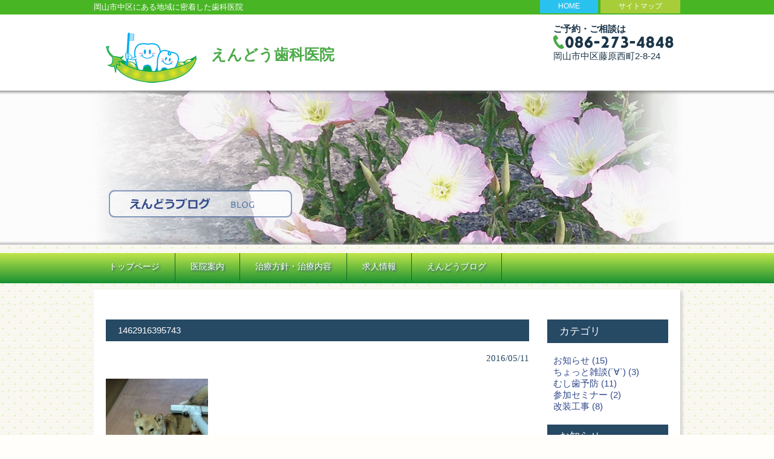

--- FILE ---
content_type: text/html; charset=UTF-8
request_url: https://dental-e.net/sabu/623.html/attachment/1462916395743
body_size: 9088
content:
<!DOCTYPE html>
<html dir="ltr" lang="ja" prefix="og: https://ogp.me/ns#">
<head>
<meta charset="UTF-8">
<!--<meta name="viewport" content="width=device-width, user-scalable=yes, maximum-scale=1.0, minimum-scale=1.0">-->


<meta name="description" content="1462916395743 | えんどう歯科医院 - 岡山市中区にある地域に密着した歯科医院">

<link rel="alternate" type="application/rss+xml" title="えんどう歯科医院 RSS Feed" href="https://dental-e.net/feed" />
<link rel="profile" href="http://gmpg.org/xfn/11">
<link rel="stylesheet" type="text/css" media="all" href="https://dental-e.net/wp-content/themes/ikel2/style.css">
<link rel="pingback" href="https://dental-e.net/xmlrpc.php">
<!--[if lt IE 9]>
<script src="https://dental-e.net/wp-content/themes/ikel2/js/html5.js"></script>
<script src="https://dental-e.net/wp-content/themes/ikel2/js/css3-mediaqueries.js"></script>
<![endif]-->

		<!-- All in One SEO 4.9.1 - aioseo.com -->
		<title>1462916395743 | えんどう歯科医院</title>
	<meta name="robots" content="max-image-preview:large" />
	<meta name="author" content="エンドウ"/>
	<link rel="canonical" href="https://dental-e.net/sabu/623.html/attachment/1462916395743" />
	<meta name="generator" content="All in One SEO (AIOSEO) 4.9.1" />
		<meta property="og:locale" content="ja_JP" />
		<meta property="og:site_name" content="えんどう歯科医院 | 岡山市中区にある地域に密着した歯科医院" />
		<meta property="og:type" content="article" />
		<meta property="og:title" content="1462916395743 | えんどう歯科医院" />
		<meta property="og:url" content="https://dental-e.net/sabu/623.html/attachment/1462916395743" />
		<meta property="article:published_time" content="2016-05-10T21:45:02+00:00" />
		<meta property="article:modified_time" content="2016-05-10T21:45:02+00:00" />
		<meta name="twitter:card" content="summary_large_image" />
		<meta name="twitter:title" content="1462916395743 | えんどう歯科医院" />
		<script type="application/ld+json" class="aioseo-schema">
			{"@context":"https:\/\/schema.org","@graph":[{"@type":"BreadcrumbList","@id":"https:\/\/dental-e.net\/sabu\/623.html\/attachment\/1462916395743#breadcrumblist","itemListElement":[{"@type":"ListItem","@id":"https:\/\/dental-e.net#listItem","position":1,"name":"\u30db\u30fc\u30e0","item":"https:\/\/dental-e.net","nextItem":{"@type":"ListItem","@id":"https:\/\/dental-e.net\/sabu\/623.html\/attachment\/1462916395743#listItem","name":"1462916395743"}},{"@type":"ListItem","@id":"https:\/\/dental-e.net\/sabu\/623.html\/attachment\/1462916395743#listItem","position":2,"name":"1462916395743","previousItem":{"@type":"ListItem","@id":"https:\/\/dental-e.net#listItem","name":"\u30db\u30fc\u30e0"}}]},{"@type":"ItemPage","@id":"https:\/\/dental-e.net\/sabu\/623.html\/attachment\/1462916395743#itempage","url":"https:\/\/dental-e.net\/sabu\/623.html\/attachment\/1462916395743","name":"1462916395743 | \u3048\u3093\u3069\u3046\u6b6f\u79d1\u533b\u9662","inLanguage":"ja","isPartOf":{"@id":"https:\/\/dental-e.net\/#website"},"breadcrumb":{"@id":"https:\/\/dental-e.net\/sabu\/623.html\/attachment\/1462916395743#breadcrumblist"},"author":{"@id":"https:\/\/dental-e.net\/author\/endo#author"},"creator":{"@id":"https:\/\/dental-e.net\/author\/endo#author"},"datePublished":"2016-05-11T06:45:02+09:00","dateModified":"2016-05-11T06:45:02+09:00"},{"@type":"Organization","@id":"https:\/\/dental-e.net\/#organization","name":"\u3048\u3093\u3069\u3046\u6b6f\u79d1\u533b\u9662","description":"\u5ca1\u5c71\u5e02\u4e2d\u533a\u306b\u3042\u308b\u5730\u57df\u306b\u5bc6\u7740\u3057\u305f\u6b6f\u79d1\u533b\u9662","url":"https:\/\/dental-e.net\/"},{"@type":"Person","@id":"https:\/\/dental-e.net\/author\/endo#author","url":"https:\/\/dental-e.net\/author\/endo","name":"\u30a8\u30f3\u30c9\u30a6","image":{"@type":"ImageObject","@id":"https:\/\/dental-e.net\/sabu\/623.html\/attachment\/1462916395743#authorImage","url":"https:\/\/secure.gravatar.com\/avatar\/73c78a5e19cd0ce91b3031cc236c0734?s=96&d=mm&r=g","width":96,"height":96,"caption":"\u30a8\u30f3\u30c9\u30a6"}},{"@type":"WebSite","@id":"https:\/\/dental-e.net\/#website","url":"https:\/\/dental-e.net\/","name":"\u3048\u3093\u3069\u3046\u6b6f\u79d1\u533b\u9662","description":"\u5ca1\u5c71\u5e02\u4e2d\u533a\u306b\u3042\u308b\u5730\u57df\u306b\u5bc6\u7740\u3057\u305f\u6b6f\u79d1\u533b\u9662","inLanguage":"ja","publisher":{"@id":"https:\/\/dental-e.net\/#organization"}}]}
		</script>
		<!-- All in One SEO -->

<link rel='dns-prefetch' href='//s.w.org' />
<script type="text/javascript">
window._wpemojiSettings = {"baseUrl":"https:\/\/s.w.org\/images\/core\/emoji\/14.0.0\/72x72\/","ext":".png","svgUrl":"https:\/\/s.w.org\/images\/core\/emoji\/14.0.0\/svg\/","svgExt":".svg","source":{"concatemoji":"https:\/\/dental-e.net\/wp-includes\/js\/wp-emoji-release.min.js?ver=6.0.11"}};
/*! This file is auto-generated */
!function(e,a,t){var n,r,o,i=a.createElement("canvas"),p=i.getContext&&i.getContext("2d");function s(e,t){var a=String.fromCharCode,e=(p.clearRect(0,0,i.width,i.height),p.fillText(a.apply(this,e),0,0),i.toDataURL());return p.clearRect(0,0,i.width,i.height),p.fillText(a.apply(this,t),0,0),e===i.toDataURL()}function c(e){var t=a.createElement("script");t.src=e,t.defer=t.type="text/javascript",a.getElementsByTagName("head")[0].appendChild(t)}for(o=Array("flag","emoji"),t.supports={everything:!0,everythingExceptFlag:!0},r=0;r<o.length;r++)t.supports[o[r]]=function(e){if(!p||!p.fillText)return!1;switch(p.textBaseline="top",p.font="600 32px Arial",e){case"flag":return s([127987,65039,8205,9895,65039],[127987,65039,8203,9895,65039])?!1:!s([55356,56826,55356,56819],[55356,56826,8203,55356,56819])&&!s([55356,57332,56128,56423,56128,56418,56128,56421,56128,56430,56128,56423,56128,56447],[55356,57332,8203,56128,56423,8203,56128,56418,8203,56128,56421,8203,56128,56430,8203,56128,56423,8203,56128,56447]);case"emoji":return!s([129777,127995,8205,129778,127999],[129777,127995,8203,129778,127999])}return!1}(o[r]),t.supports.everything=t.supports.everything&&t.supports[o[r]],"flag"!==o[r]&&(t.supports.everythingExceptFlag=t.supports.everythingExceptFlag&&t.supports[o[r]]);t.supports.everythingExceptFlag=t.supports.everythingExceptFlag&&!t.supports.flag,t.DOMReady=!1,t.readyCallback=function(){t.DOMReady=!0},t.supports.everything||(n=function(){t.readyCallback()},a.addEventListener?(a.addEventListener("DOMContentLoaded",n,!1),e.addEventListener("load",n,!1)):(e.attachEvent("onload",n),a.attachEvent("onreadystatechange",function(){"complete"===a.readyState&&t.readyCallback()})),(e=t.source||{}).concatemoji?c(e.concatemoji):e.wpemoji&&e.twemoji&&(c(e.twemoji),c(e.wpemoji)))}(window,document,window._wpemojiSettings);
</script>
<style type="text/css">
img.wp-smiley,
img.emoji {
	display: inline !important;
	border: none !important;
	box-shadow: none !important;
	height: 1em !important;
	width: 1em !important;
	margin: 0 0.07em !important;
	vertical-align: -0.1em !important;
	background: none !important;
	padding: 0 !important;
}
</style>
	<link rel='stylesheet' id='wp-block-library-css'  href='https://dental-e.net/wp-includes/css/dist/block-library/style.min.css?ver=6.0.11' type='text/css' media='all' />
<link rel='stylesheet' id='aioseo/css/src/vue/standalone/blocks/table-of-contents/global.scss-css'  href='https://dental-e.net/wp-content/plugins/all-in-one-seo-pack/dist/Lite/assets/css/table-of-contents/global.e90f6d47.css?ver=4.9.1' type='text/css' media='all' />
<style id='global-styles-inline-css' type='text/css'>
body{--wp--preset--color--black: #000000;--wp--preset--color--cyan-bluish-gray: #abb8c3;--wp--preset--color--white: #ffffff;--wp--preset--color--pale-pink: #f78da7;--wp--preset--color--vivid-red: #cf2e2e;--wp--preset--color--luminous-vivid-orange: #ff6900;--wp--preset--color--luminous-vivid-amber: #fcb900;--wp--preset--color--light-green-cyan: #7bdcb5;--wp--preset--color--vivid-green-cyan: #00d084;--wp--preset--color--pale-cyan-blue: #8ed1fc;--wp--preset--color--vivid-cyan-blue: #0693e3;--wp--preset--color--vivid-purple: #9b51e0;--wp--preset--gradient--vivid-cyan-blue-to-vivid-purple: linear-gradient(135deg,rgba(6,147,227,1) 0%,rgb(155,81,224) 100%);--wp--preset--gradient--light-green-cyan-to-vivid-green-cyan: linear-gradient(135deg,rgb(122,220,180) 0%,rgb(0,208,130) 100%);--wp--preset--gradient--luminous-vivid-amber-to-luminous-vivid-orange: linear-gradient(135deg,rgba(252,185,0,1) 0%,rgba(255,105,0,1) 100%);--wp--preset--gradient--luminous-vivid-orange-to-vivid-red: linear-gradient(135deg,rgba(255,105,0,1) 0%,rgb(207,46,46) 100%);--wp--preset--gradient--very-light-gray-to-cyan-bluish-gray: linear-gradient(135deg,rgb(238,238,238) 0%,rgb(169,184,195) 100%);--wp--preset--gradient--cool-to-warm-spectrum: linear-gradient(135deg,rgb(74,234,220) 0%,rgb(151,120,209) 20%,rgb(207,42,186) 40%,rgb(238,44,130) 60%,rgb(251,105,98) 80%,rgb(254,248,76) 100%);--wp--preset--gradient--blush-light-purple: linear-gradient(135deg,rgb(255,206,236) 0%,rgb(152,150,240) 100%);--wp--preset--gradient--blush-bordeaux: linear-gradient(135deg,rgb(254,205,165) 0%,rgb(254,45,45) 50%,rgb(107,0,62) 100%);--wp--preset--gradient--luminous-dusk: linear-gradient(135deg,rgb(255,203,112) 0%,rgb(199,81,192) 50%,rgb(65,88,208) 100%);--wp--preset--gradient--pale-ocean: linear-gradient(135deg,rgb(255,245,203) 0%,rgb(182,227,212) 50%,rgb(51,167,181) 100%);--wp--preset--gradient--electric-grass: linear-gradient(135deg,rgb(202,248,128) 0%,rgb(113,206,126) 100%);--wp--preset--gradient--midnight: linear-gradient(135deg,rgb(2,3,129) 0%,rgb(40,116,252) 100%);--wp--preset--duotone--dark-grayscale: url('#wp-duotone-dark-grayscale');--wp--preset--duotone--grayscale: url('#wp-duotone-grayscale');--wp--preset--duotone--purple-yellow: url('#wp-duotone-purple-yellow');--wp--preset--duotone--blue-red: url('#wp-duotone-blue-red');--wp--preset--duotone--midnight: url('#wp-duotone-midnight');--wp--preset--duotone--magenta-yellow: url('#wp-duotone-magenta-yellow');--wp--preset--duotone--purple-green: url('#wp-duotone-purple-green');--wp--preset--duotone--blue-orange: url('#wp-duotone-blue-orange');--wp--preset--font-size--small: 13px;--wp--preset--font-size--medium: 20px;--wp--preset--font-size--large: 36px;--wp--preset--font-size--x-large: 42px;}.has-black-color{color: var(--wp--preset--color--black) !important;}.has-cyan-bluish-gray-color{color: var(--wp--preset--color--cyan-bluish-gray) !important;}.has-white-color{color: var(--wp--preset--color--white) !important;}.has-pale-pink-color{color: var(--wp--preset--color--pale-pink) !important;}.has-vivid-red-color{color: var(--wp--preset--color--vivid-red) !important;}.has-luminous-vivid-orange-color{color: var(--wp--preset--color--luminous-vivid-orange) !important;}.has-luminous-vivid-amber-color{color: var(--wp--preset--color--luminous-vivid-amber) !important;}.has-light-green-cyan-color{color: var(--wp--preset--color--light-green-cyan) !important;}.has-vivid-green-cyan-color{color: var(--wp--preset--color--vivid-green-cyan) !important;}.has-pale-cyan-blue-color{color: var(--wp--preset--color--pale-cyan-blue) !important;}.has-vivid-cyan-blue-color{color: var(--wp--preset--color--vivid-cyan-blue) !important;}.has-vivid-purple-color{color: var(--wp--preset--color--vivid-purple) !important;}.has-black-background-color{background-color: var(--wp--preset--color--black) !important;}.has-cyan-bluish-gray-background-color{background-color: var(--wp--preset--color--cyan-bluish-gray) !important;}.has-white-background-color{background-color: var(--wp--preset--color--white) !important;}.has-pale-pink-background-color{background-color: var(--wp--preset--color--pale-pink) !important;}.has-vivid-red-background-color{background-color: var(--wp--preset--color--vivid-red) !important;}.has-luminous-vivid-orange-background-color{background-color: var(--wp--preset--color--luminous-vivid-orange) !important;}.has-luminous-vivid-amber-background-color{background-color: var(--wp--preset--color--luminous-vivid-amber) !important;}.has-light-green-cyan-background-color{background-color: var(--wp--preset--color--light-green-cyan) !important;}.has-vivid-green-cyan-background-color{background-color: var(--wp--preset--color--vivid-green-cyan) !important;}.has-pale-cyan-blue-background-color{background-color: var(--wp--preset--color--pale-cyan-blue) !important;}.has-vivid-cyan-blue-background-color{background-color: var(--wp--preset--color--vivid-cyan-blue) !important;}.has-vivid-purple-background-color{background-color: var(--wp--preset--color--vivid-purple) !important;}.has-black-border-color{border-color: var(--wp--preset--color--black) !important;}.has-cyan-bluish-gray-border-color{border-color: var(--wp--preset--color--cyan-bluish-gray) !important;}.has-white-border-color{border-color: var(--wp--preset--color--white) !important;}.has-pale-pink-border-color{border-color: var(--wp--preset--color--pale-pink) !important;}.has-vivid-red-border-color{border-color: var(--wp--preset--color--vivid-red) !important;}.has-luminous-vivid-orange-border-color{border-color: var(--wp--preset--color--luminous-vivid-orange) !important;}.has-luminous-vivid-amber-border-color{border-color: var(--wp--preset--color--luminous-vivid-amber) !important;}.has-light-green-cyan-border-color{border-color: var(--wp--preset--color--light-green-cyan) !important;}.has-vivid-green-cyan-border-color{border-color: var(--wp--preset--color--vivid-green-cyan) !important;}.has-pale-cyan-blue-border-color{border-color: var(--wp--preset--color--pale-cyan-blue) !important;}.has-vivid-cyan-blue-border-color{border-color: var(--wp--preset--color--vivid-cyan-blue) !important;}.has-vivid-purple-border-color{border-color: var(--wp--preset--color--vivid-purple) !important;}.has-vivid-cyan-blue-to-vivid-purple-gradient-background{background: var(--wp--preset--gradient--vivid-cyan-blue-to-vivid-purple) !important;}.has-light-green-cyan-to-vivid-green-cyan-gradient-background{background: var(--wp--preset--gradient--light-green-cyan-to-vivid-green-cyan) !important;}.has-luminous-vivid-amber-to-luminous-vivid-orange-gradient-background{background: var(--wp--preset--gradient--luminous-vivid-amber-to-luminous-vivid-orange) !important;}.has-luminous-vivid-orange-to-vivid-red-gradient-background{background: var(--wp--preset--gradient--luminous-vivid-orange-to-vivid-red) !important;}.has-very-light-gray-to-cyan-bluish-gray-gradient-background{background: var(--wp--preset--gradient--very-light-gray-to-cyan-bluish-gray) !important;}.has-cool-to-warm-spectrum-gradient-background{background: var(--wp--preset--gradient--cool-to-warm-spectrum) !important;}.has-blush-light-purple-gradient-background{background: var(--wp--preset--gradient--blush-light-purple) !important;}.has-blush-bordeaux-gradient-background{background: var(--wp--preset--gradient--blush-bordeaux) !important;}.has-luminous-dusk-gradient-background{background: var(--wp--preset--gradient--luminous-dusk) !important;}.has-pale-ocean-gradient-background{background: var(--wp--preset--gradient--pale-ocean) !important;}.has-electric-grass-gradient-background{background: var(--wp--preset--gradient--electric-grass) !important;}.has-midnight-gradient-background{background: var(--wp--preset--gradient--midnight) !important;}.has-small-font-size{font-size: var(--wp--preset--font-size--small) !important;}.has-medium-font-size{font-size: var(--wp--preset--font-size--medium) !important;}.has-large-font-size{font-size: var(--wp--preset--font-size--large) !important;}.has-x-large-font-size{font-size: var(--wp--preset--font-size--x-large) !important;}
</style>
<link rel='stylesheet' id='contact-form-7-css'  href='https://dental-e.net/wp-content/plugins/contact-form-7/includes/css/styles.css?ver=5.7.7' type='text/css' media='all' />
<link rel='stylesheet' id='easingslider-css'  href='https://dental-e.net/wp-content/plugins/easing-slider/assets/css/public.min.css?ver=3.0.8' type='text/css' media='all' />
<link rel='stylesheet' id='fancybox-css'  href='https://dental-e.net/wp-content/plugins/easy-fancybox/fancybox/1.5.4/jquery.fancybox.min.css?ver=6.0.11' type='text/css' media='screen' />
<style id='fancybox-inline-css' type='text/css'>
#fancybox-outer{background:#ffffff}#fancybox-content{background:#ffffff;border-color:#ffffff;color:#000000;}#fancybox-title,#fancybox-title-float-main{color:#fff}
</style>
<link rel='stylesheet' id='wp-pagenavi-css'  href='https://dental-e.net/wp-content/plugins/wp-pagenavi/pagenavi-css.css?ver=2.70' type='text/css' media='all' />
<script type='text/javascript' src='https://dental-e.net/wp-includes/js/jquery/jquery.min.js?ver=3.6.0' id='jquery-core-js'></script>
<script type='text/javascript' src='https://dental-e.net/wp-includes/js/jquery/jquery-migrate.min.js?ver=3.3.2' id='jquery-migrate-js'></script>
<script type='text/javascript' src='https://dental-e.net/wp-content/plugins/easing-slider/assets/js/public.min.js?ver=3.0.8' id='easingslider-js'></script>
<link rel="https://api.w.org/" href="https://dental-e.net/wp-json/" /><link rel="alternate" type="application/json" href="https://dental-e.net/wp-json/wp/v2/media/624" /><link rel="EditURI" type="application/rsd+xml" title="RSD" href="https://dental-e.net/xmlrpc.php?rsd" />
<link rel="wlwmanifest" type="application/wlwmanifest+xml" href="https://dental-e.net/wp-includes/wlwmanifest.xml" /> 
<link rel='shortlink' href='https://dental-e.net/?p=624' />
<link rel="alternate" type="application/json+oembed" href="https://dental-e.net/wp-json/oembed/1.0/embed?url=https%3A%2F%2Fdental-e.net%2Fsabu%2F623.html%2Fattachment%2F1462916395743" />
<link rel="alternate" type="text/xml+oembed" href="https://dental-e.net/wp-json/oembed/1.0/embed?url=https%3A%2F%2Fdental-e.net%2Fsabu%2F623.html%2Fattachment%2F1462916395743&#038;format=xml" />

<!-- BEGIN: WP Social Bookmarking Light HEAD --><script>
    (function (d, s, id) {
        var js, fjs = d.getElementsByTagName(s)[0];
        if (d.getElementById(id)) return;
        js = d.createElement(s);
        js.id = id;
        js.src = "//connect.facebook.net/en_US/sdk.js#xfbml=1&version=v2.7";
        fjs.parentNode.insertBefore(js, fjs);
    }(document, 'script', 'facebook-jssdk'));
</script>
<style type="text/css">.wp_social_bookmarking_light{
    border: 0 !important;
    padding: 10px 0 20px 0 !important;
    margin: 0 !important;
}
.wp_social_bookmarking_light div{
    float: left !important;
    border: 0 !important;
    padding: 0 !important;
    margin: 0 5px 0px 0 !important;
    min-height: 30px !important;
    line-height: 18px !important;
    text-indent: 0 !important;
}
.wp_social_bookmarking_light img{
    border: 0 !important;
    padding: 0;
    margin: 0;
    vertical-align: top !important;
}
.wp_social_bookmarking_light_clear{
    clear: both !important;
}
#fb-root{
    display: none;
}
.wsbl_twitter{
    width: 100px;
}
.wsbl_facebook_like iframe{
    max-width: none !important;
}
</style>
<!-- END: WP Social Bookmarking Light HEAD -->
<script src="https://dental-e.net/wp-content/themes/ikel2/js/jquery1.4.4.min.js"></script>
<script src="https://dental-e.net/wp-content/themes/ikel2/js/script.js"></script>
</head>
<body id='naka'>
<header id="header" role="banner">

  <div class="bg">
  	<div class="inner">
			<h1>岡山市中区にある地域に密着した歯科医院</h1>
            <ul>
            <li><a href="https://dental-e.net/" title="えんどう歯科医院">HOME</a></li>
            <li class="sub2"><a href="https://dental-e.net/site-map.html" title="サイトマップ">サイトマップ</a></li>
            </ul>
          </div>
  </div>

	<div class="inner">
	
  	<h2>
<a href="https://dental-e.net/"><div class="waku_4x6_l"><img src="https://dental-e.net/wp-content/themes/ikel2/images/logo_main.png" alt="えんどう豆ロゴ"></div><div class="waku_4x6_r">えんどう歯科医院</a></div>
	</h2>

<h3>ご予約・ご相談は<br/><a href="tel:0862734848"><img src="https://dental-e.net/wp-content/themes/ikel2/images/img_tel.png" alt="えんどう歯科医院電話番号"></a><br/><span style="font-weight:normal;">岡山市中区藤原西町2-8-24</h3>

    
    <!--<ul><li id="menu-item-8" class="menu-item menu-item-type-custom menu-item-object-custom menu-item-home menu-item-8"><a href="https://dental-e.net/">トップページ</a></li>
<li id="menu-item-13" class="menu-item menu-item-type-post_type menu-item-object-page menu-item-has-children menu-item-13"><a href="https://dental-e.net/director.html">医院案内</a>
<ul class="sub-menu">
	<li id="menu-item-499" class="menu-item menu-item-type-post_type menu-item-object-page menu-item-499"><a href="https://dental-e.net/director/incyou.html">院長あいさつ</a></li>
</ul>
</li>
<li id="menu-item-478" class="menu-item menu-item-type-post_type menu-item-object-page menu-item-478"><a href="https://dental-e.net/treatment.html">治療方針・治療内容</a></li>
<li id="menu-item-21" class="menu-item menu-item-type-post_type menu-item-object-page menu-item-21"><a href="https://dental-e.net/job.html">求人情報</a></li>
<li id="menu-item-594" class="menu-item menu-item-type-post_type menu-item-object-page menu-item-594"><a href="https://dental-e.net/blog.html">えんどうブログ</a></li>
</ul> -->
	</div>
</header>

<div id="mainImg">
         <!-- 投稿記事の場合 -->
            <img src="https://dental-e.net/wp-content/themes/ikel2/images/eye/eye_blog.jpg" alt="ブログ" />
 
     <!-- アイキャッチ -->
    </div>

  <nav id="mainNav">
    <div class="inner">
    <a class="menu" id="menu"><span>MENU</span></a>
		<div class="panel">   
    <ul><li id="menu-item-8" class="menu-item menu-item-type-custom menu-item-object-custom menu-item-home"><a href="https://dental-e.net/"><strong>トップページ</strong></a></li>
<li id="menu-item-13" class="menu-item menu-item-type-post_type menu-item-object-page menu-item-has-children"><a href="https://dental-e.net/director.html"><strong>医院案内</strong></a>
<ul class="sub-menu">
	<li id="menu-item-499" class="menu-item menu-item-type-post_type menu-item-object-page"><a href="https://dental-e.net/director/incyou.html">院長あいさつ</a></li>
</ul>
</li>
<li id="menu-item-478" class="menu-item menu-item-type-post_type menu-item-object-page"><a href="https://dental-e.net/treatment.html"><strong>治療方針・治療内容</strong></a></li>
<li id="menu-item-21" class="menu-item menu-item-type-post_type menu-item-object-page"><a href="https://dental-e.net/job.html"><strong>求人情報</strong></a></li>
<li id="menu-item-594" class="menu-item menu-item-type-post_type menu-item-object-page"><a href="https://dental-e.net/blog.html"><strong>えんどうブログ</strong></a></li>
</ul>   
    </div>
    </div>
  </nav><div id="wrapper">

<div id="content">
<section>
<div class="blog_left">

		<article id="post-624" class="content">
	  <header>  	
      <h1 class="title first"><span>1462916395743</span></h1>   
      <p class="dateLabel"><time datetime="2016-05-11">2016/05/11</time>  
    </header>
    <div class="postWrap">
    	<div class="post">
			<p class="attachment"><a href='https://dental-e.net/wp-content/uploads/2016/05/1462916395743.jpg'><img width="169" height="300" src="https://dental-e.net/wp-content/uploads/2016/05/1462916395743-169x300.jpg" class="attachment-medium size-medium" alt="" loading="lazy" srcset="https://dental-e.net/wp-content/uploads/2016/05/1462916395743-169x300.jpg 169w, https://dental-e.net/wp-content/uploads/2016/05/1462916395743-576x1024.jpg 576w, https://dental-e.net/wp-content/uploads/2016/05/1462916395743-84x150.jpg 84w, https://dental-e.net/wp-content/uploads/2016/05/1462916395743.jpg 720w" sizes="(max-width: 169px) 100vw, 169px" /></a></p>
<div class='wp_social_bookmarking_light'>        <div class="wsbl_facebook_like"><div id="fb-root"></div><fb:like href="https://dental-e.net/sabu/623.html/attachment/1462916395743" layout="button_count" action="like" width="100" share="false" show_faces="false" ></fb:like></div></div>
<br class='wp_social_bookmarking_light_clear' />
       
    	</div>
    </div>  
  </article>
	  <div class="pagenav">
			<span class="prev"><a href="https://dental-e.net/sabu/623.html" rel="prev">&laquo; 前のページ</a></span>          
			<span class="next"></span>
	</div>
  </div>
           <div class="blog_right">
<div id="beta-inner">

<h1>カテゴリ</h1>
<div class="sub_box">
	<ul>
        	<li class="cat-item cat-item-1"><a href="https://dental-e.net/category/information">お知らせ (15)</a>
</li>
	<li class="cat-item cat-item-5"><a href="https://dental-e.net/category/chotto-chat">ちょっと雑談(´∀`) (3)</a>
</li>
	<li class="cat-item cat-item-8"><a href="https://dental-e.net/category/mushiba">むし歯予防 (11)</a>
</li>
	<li class="cat-item cat-item-4"><a href="https://dental-e.net/category/seminar">参加セミナー (2)</a>
</li>
	<li class="cat-item cat-item-3"><a href="https://dental-e.net/category/renewal">改装工事 (8)</a>
</li>
	</ul>
</div>


<a href="blog.html"><h1>お知らせ</h1></a>
       
   <!---->
    	<!-- お知らせ一覧 -->
<div class="news1">
    <div class="day">2025年10月14日</div> 
    <div class="title"><a href="https://dental-e.net/information/1771.html">11月8日（土）臨時休診のお知らせ</a></div>
    </div>
    <br style="clear:both">
<div class="news1">
    <div class="day">2025年08月08日</div> 
    <div class="title"><a href="https://dental-e.net/information/1761.html">お盆のお知らせ</a></div>
    </div>
    <br style="clear:both">
<div class="news1">
    <div class="day">2024年12月06日</div> 
    <div class="title"><a href="https://dental-e.net/information/1733.html">年末年始休業のお知らせ</a></div>
    </div>
    <br style="clear:both">
<div class="news1">
    <div class="day">2024年09月24日</div> 
    <div class="title"><a href="https://dental-e.net/mushiba/1592.html">むし歯菌を弱らせる方法</a></div>
    </div>
    <br style="clear:both">
<div class="news1">
    <div class="day">2024年09月24日</div> 
    <div class="title"><a href="https://dental-e.net/mushiba/1589.html">お子さんのむし歯予防⑤【１２歳臼歯が生える時期】</a></div>
    </div>
    <br style="clear:both">
<br style="clear:both">
        <!-- end_お知らせ一覧 -->


 <!-- ウィジェット

	<div class="widgetWrap"><section id="categories-2" class="widget widget_categories"><h1><span>カテゴリー</span></h1>
			<ul>
					<li class="cat-item cat-item-1"><a href="https://dental-e.net/category/information">お知らせ (15)</a>
</li>
	<li class="cat-item cat-item-6"><a href="https://dental-e.net/category/sabu">さぶちゃんのお部屋 (112)</a>
</li>
	<li class="cat-item cat-item-5"><a href="https://dental-e.net/category/chotto-chat">ちょっと雑談(´∀`) (3)</a>
</li>
	<li class="cat-item cat-item-8"><a href="https://dental-e.net/category/mushiba">むし歯予防 (11)</a>
</li>
	<li class="cat-item cat-item-4"><a href="https://dental-e.net/category/seminar">参加セミナー (2)</a>
</li>
	<li class="cat-item cat-item-3"><a href="https://dental-e.net/category/renewal">改装工事 (8)</a>
</li>
			</ul>

			</section></div>
		<div class="widgetWrap"><section id="recent-posts-2" class="widget widget_recent_entries">
		<h1><span>最近の投稿</span></h1>
		<ul>
											<li>
					<a href="https://dental-e.net/information/1771.html">11月8日（土）臨時休診のお知らせ</a>
									</li>
											<li>
					<a href="https://dental-e.net/sabu/1765.html">１２さい</a>
									</li>
											<li>
					<a href="https://dental-e.net/information/1761.html">お盆のお知らせ</a>
									</li>
											<li>
					<a href="https://dental-e.net/sabu/1753.html">春のおさんぽ</a>
									</li>
											<li>
					<a href="https://dental-e.net/information/1733.html">年末年始休業のお知らせ</a>
									</li>
											<li>
					<a href="https://dental-e.net/mushiba/1592.html">むし歯菌を弱らせる方法</a>
									</li>
											<li>
					<a href="https://dental-e.net/mushiba/1589.html">お子さんのむし歯予防⑤【１２歳臼歯が生える時期】</a>
									</li>
											<li>
					<a href="https://dental-e.net/mushiba/1586.html">お子さんのむし歯予防④【６歳臼歯が生える時期】</a>
									</li>
											<li>
					<a href="https://dental-e.net/mushiba/1582.html">お子さんのむし歯予防③【乳歯の奥歯の生え始め～永久歯が生え始める前】</a>
									</li>
											<li>
					<a href="https://dental-e.net/mushiba/1575.html">お子さんのむし歯予防②【乳歯の前歯のみ生えている時期】</a>
									</li>
					</ul>

		</section></div> -->


<br />


</div>
</div> 
</section>
 <div class="clear"></div> 

	</div><!-- / content -->
<a href="#top"><img src="https://dental-e.net/wp-content/themes/ikel2/images/page_top.png" align="right"/></a>
</div><!-- / wrapper -->

<footer id="footer">
  <div class="inner">
	<div id="footerWrapper">
<aside>
    <div class="widgetWrap"><section id="text-2" class="widget widget_text">			<div class="textwidget"><div class="waku_4x6_ll"><img src="https://dental-e.net/wp-content/themes/ikel2/images/logo_footer.png" alt="遠藤歯科医院" style="padding-bottom:20px;"></div>
<div class="waku_4x6_rr"><a href="tel:0862734848"><img src="https://dental-e.net/wp-content/themes/ikel2/images/footer_ad.png" alt="住所" style="padding-bottom:20px;"></a></div></div>
		</section></div></aside>
<aside>
      </aside>

<aside> 
</aside>
  

</div>  </div>
</footer>
<!-- / footer -->

<p id="copyright">Copyright &copy; 2025 えんどう歯科医院 All rights Reserved.


<!-- BEGIN: WP Social Bookmarking Light FOOTER --><!-- END: WP Social Bookmarking Light FOOTER -->
<script type="module"  src='https://dental-e.net/wp-content/plugins/all-in-one-seo-pack/dist/Lite/assets/table-of-contents.95d0dfce.js?ver=4.9.1' id='aioseo/js/src/vue/standalone/blocks/table-of-contents/frontend.js-js'></script>
<script type='text/javascript' src='https://dental-e.net/wp-content/plugins/contact-form-7/includes/swv/js/index.js?ver=5.7.7' id='swv-js'></script>
<script type='text/javascript' id='contact-form-7-js-extra'>
/* <![CDATA[ */
var wpcf7 = {"api":{"root":"https:\/\/dental-e.net\/wp-json\/","namespace":"contact-form-7\/v1"}};
/* ]]> */
</script>
<script type='text/javascript' src='https://dental-e.net/wp-content/plugins/contact-form-7/includes/js/index.js?ver=5.7.7' id='contact-form-7-js'></script>
<script type='text/javascript' src='https://dental-e.net/wp-content/plugins/easy-fancybox/vendor/purify.min.js?ver=6.0.11' id='fancybox-purify-js'></script>
<script type='text/javascript' id='jquery-fancybox-js-extra'>
/* <![CDATA[ */
var efb_i18n = {"close":"Close","next":"Next","prev":"Previous","startSlideshow":"Start slideshow","toggleSize":"Toggle size"};
/* ]]> */
</script>
<script type='text/javascript' src='https://dental-e.net/wp-content/plugins/easy-fancybox/fancybox/1.5.4/jquery.fancybox.min.js?ver=6.0.11' id='jquery-fancybox-js'></script>
<script type='text/javascript' id='jquery-fancybox-js-after'>
var fb_timeout, fb_opts={'autoScale':true,'showCloseButton':true,'width':560,'height':340,'margin':20,'pixelRatio':'false','padding':10,'centerOnScroll':false,'enableEscapeButton':true,'speedIn':300,'speedOut':300,'overlayShow':true,'hideOnOverlayClick':true,'overlayColor':'#000','overlayOpacity':0.6,'minViewportWidth':320,'minVpHeight':320,'disableCoreLightbox':'true','enableBlockControls':'true','fancybox_openBlockControls':'true' };
if(typeof easy_fancybox_handler==='undefined'){
var easy_fancybox_handler=function(){
jQuery([".nolightbox","a.wp-block-file__button","a.pin-it-button","a[href*='pinterest.com\/pin\/create']","a[href*='facebook.com\/share']","a[href*='twitter.com\/share']"].join(',')).addClass('nofancybox');
jQuery('a.fancybox-close').on('click',function(e){e.preventDefault();jQuery.fancybox.close()});
/* IMG */
						var unlinkedImageBlocks=jQuery(".wp-block-image > img:not(.nofancybox,figure.nofancybox>img)");
						unlinkedImageBlocks.wrap(function() {
							var href = jQuery( this ).attr( "src" );
							return "<a href='" + href + "'></a>";
						});
var fb_IMG_select=jQuery('a[href*=".jpg" i]:not(.nofancybox,li.nofancybox>a,figure.nofancybox>a),area[href*=".jpg" i]:not(.nofancybox),a[href*=".png" i]:not(.nofancybox,li.nofancybox>a,figure.nofancybox>a),area[href*=".png" i]:not(.nofancybox),a[href*=".webp" i]:not(.nofancybox,li.nofancybox>a,figure.nofancybox>a),area[href*=".webp" i]:not(.nofancybox),a[href*=".jpeg" i]:not(.nofancybox,li.nofancybox>a,figure.nofancybox>a),area[href*=".jpeg" i]:not(.nofancybox)');
fb_IMG_select.addClass('fancybox image');
var fb_IMG_sections=jQuery('.gallery,.wp-block-gallery,.tiled-gallery,.wp-block-jetpack-tiled-gallery,.ngg-galleryoverview,.ngg-imagebrowser,.nextgen_pro_blog_gallery,.nextgen_pro_film,.nextgen_pro_horizontal_filmstrip,.ngg-pro-masonry-wrapper,.ngg-pro-mosaic-container,.nextgen_pro_sidescroll,.nextgen_pro_slideshow,.nextgen_pro_thumbnail_grid,.tiled-gallery');
fb_IMG_sections.each(function(){jQuery(this).find(fb_IMG_select).attr('rel','gallery-'+fb_IMG_sections.index(this));});
jQuery('a.fancybox,area.fancybox,.fancybox>a').each(function(){jQuery(this).fancybox(jQuery.extend(true,{},fb_opts,{'transition':'elastic','transitionIn':'elastic','transitionOut':'elastic','opacity':false,'hideOnContentClick':false,'titleShow':true,'titlePosition':'over','titleFromAlt':true,'showNavArrows':true,'enableKeyboardNav':true,'cyclic':false,'mouseWheel':'true','changeSpeed':250,'changeFade':300}))});
};};
jQuery(easy_fancybox_handler);jQuery(document).on('post-load',easy_fancybox_handler);
</script>
<script type='text/javascript' src='https://dental-e.net/wp-content/plugins/easy-fancybox/vendor/jquery.easing.min.js?ver=1.4.1' id='jquery-easing-js'></script>
<script type='text/javascript' src='https://dental-e.net/wp-content/plugins/easy-fancybox/vendor/jquery.mousewheel.min.js?ver=3.1.13' id='jquery-mousewheel-js'></script>
</body>
</html>

--- FILE ---
content_type: text/css
request_url: https://dental-e.net/wp-content/themes/ikel2/style.css
body_size: 8534
content:
@charset "utf-8";
/*
Theme Name: ikel2
Theme URI: http://www.ikel.co.jp/
Description: smart086
Version: 1.0
Author: o2 Group
Author URI: http://www.ikel.co.jp/

	o2 Group v1.0
	 http://theme.o2gp.com/

	This theme was designed and built by o2 Group,
	whose blog you will find at http://theme.o2gp.com/

	The CSS, XHTML and design is released under GPL:
	http://www.opensource.org/licenses/gpl-license.php
*/

/* =Reset default browser CSS.
Based on work by Eric Meyer: http://meyerweb.com/eric/tools/css/reset/index.html
-------------------------------------------------------------- */
html {font-size: 62.5%; border: 0;font-family: inherit;font-style: inherit;font-weight: inherit;margin: 0;outline: 0;padding: 0;vertical-align: baseline;}
:focus {outline: 0;}
body, div, span, applet, object, iframe, h1, h2, h3, h4, h5, h6, p, blockquote, pre, a, abbr, acronym, address, big, cite, code, del, dfn, em, font, ins, kbd, q, s, samp, small, strike, sub, sup, tt, var, dl, dt, dd, ol, ul, li, fieldset, form, label, legend, table, caption, tbody, tfoot, thead, tr, th, td {border: 0;font-family: inherit;font-size: 15px; font-size:1.5rem;font-style: inherit;font-weight: inherit;margin: 0;outline: 0;padding: 0;vertical-align: baseline;}
:focus {outline: 0;}

ol, ul {list-style: none;}
table {border-collapse: separate;border-spacing: 0;}
caption, th, td {font-weight: normal;text-align: left;}
blockquote:before, blockquote:after,q:before, q:after {content: "";}
blockquote, q {quotes: "" "";}
a img {border: 0;}
article, aside, details, figcaption, figure, footer, header, hgroup, menu, nav, section {display: block;}

body{
font: 1.5rem "ヒラギノ角ゴPro W3", "Hiragino Kaku Gothic Pro", "メイリオ", Meiryo, Osaka,  "ＭＳ Ｐゴシック", sans-serif;
color:#264964;
background:#fffefb;
background-image: url(images/body_bg.png);
-webkit-text-size-adjust: 100%;
}

/*html{background:#557309;}*/


/* リンク設定
------------------------------------------------------------*/
a{
margin:0;
padding:0;
text-decoration:none;
outline:0;
vertical-align:baseline;
background:transparent;
color: #314A8C;
}

a:hover, a:active{
-webkit-transition:opacity 1s;-moz-transition:opacity 1s;-o-transition:opacity 1s;
outline: none;
color:#4CAA48;
}


/**** Clearfix ****/
nav .panel:after, nav#mainNav:after, .newsTitle:after, .bg:after,#content:after,#footer:after{content:""; display: table;clear: both;}
nav .panel,nav#mainNav,.newsTitle,.bg, #content,#footer{zoom: 1;}


/* フォーム
------------------------------------------------------------*/
input[type="text"],input[type="email"],input[type="tel"], textarea{
vertical-align:middle;
max-width:90%;
line-height:30px;
height:30px;
padding:1px 5px;
border:1px solid #d4d4d7;
border-radius:3px;
-webkit-border-radius:3px;
-moz-border-radius:3px;
font-size: 15px;
font-size:1.5rem;
color:#555;
background:#fcfcfc;
}

textarea{
height:auto;
line-height:1.5;
}

input[type="submit"],input[type="reset"],input[type="button"]{
padding:3px 10px;
background: #a5ba4f;
background: -moz-linear-gradient(top, #a5ba4f 0%, #799733 100%);
background: -webkit-gradient(linear, left top, left bottom, color-stop(0%,#a5ba4f), color-stop(100%,#799733));
background: -webkit-linear-gradient(top, #a5ba4f 0%,#799733 100%);
background: -o-linear-gradient(top, #a5ba4f 0%,#799733 100%);
background: -ms-linear-gradient(top, #a5ba4f 0%,#799733 100%);
background: linear-gradient(to bottom, #a5ba4f 0%,#799733 100%);
filter: progid:DXImageTransform.Microsoft.gradient( startColorstr='#a5ba4f', endColorstr='#799733',GradientType=0 );
border:0;
border-radius:3px;
-webkit-border-radius:3px;
-moz-border-radius:3px;
line-height:1.5;
font-size: 15px;
font-size:1.5rem;
color:#fff;
}

input[type="submit"]:hover,input[type="reset"]:hover,input[type="button"]:hover{
background: #a5ba4f;
background: -moz-linear-gradient(top, #799733 0%, #a5ba4f 100%);
background: -webkit-gradient(linear, left top, left bottom, color-stop(0%,#799733), color-stop(100%,#a5ba4f));
background: -webkit-linear-gradient(top, #799733 0%,#a5ba4f 100%);
background: -o-linear-gradient(top, #799733 0%,#a5ba4f 100%);
background: -ms-linear-gradient(top, #799733 0%,#a5ba4f 100%);
background: linear-gradient(to bottom, #799733 0%,#a5ba4f 100%);
filter: progid:DXImageTransform.Microsoft.gradient( startColorstr='#799733', endColorstr='#a5ba4f',GradientType=0 );
cursor:pointer;
}

*:first-child+html input[type="submit"]{padding:3px;}


/* レイアウト
------------------------------------------------------------*/
#wrapper, .inner{
margin:0 auto;
width:970px;
}

#header{
overflow:hidden;
background: #FFFFFF;
}

#content{
padding:30px 20px;
background: #FFFFFF;
box-shadow:3px 3px 5px #cccccc;
margin-bottom: 20px;
}

#sidebar{
float:right;
width:225px;
padding:30px 0;
}

#footer{
clear:both;
padding-top:20px;
background:#DAEAA4;
/*border-top:1px solid #e2e2e2;*/
}


/* ヘッダー
*****************************************************/
#header .bg{background:#4670A8 url(images/bg.png) repeat-x 0 50%;}


/* サイト説明文 + 住所
----------------------------------*/
#header h1,#header p{
float:left;
padding:3px 0;
color: #fff;
font-size: 13px;
font-size:1.3rem;
font-weight:normal;
}

#header p{
float:right;
}


/* ロゴ (サイトタイトル)
----------------------------------*/
#header h2{
color: #4CAA48;
font-size: 28px;
font-size: 2.8rem;
font-weight:bold;
font-style:normal;
width:50%;
float:left;
padding:10px 0 0 0;
}

#header h2 a{
color: #4CAA48;
font-size: 28px;
font-size: 2.5rem;
}

#header h3{
color: #1C3548;
font-size: 15px;
font-size: 1.5rem;
font-weight:bold;
font-style:normal;
width:210px;
float:right;
padding-top:15px;
}









/* サブナビゲーション
----------------------------------*/
#header ul{
float:right;
}

#header ul li{
display:inline;
padding-top: 5px;
margin: 0;
}

#header ul li a{
padding: 5px 30px;
background: #29C2EF;
color: #FFFFFF;
font-size: 12px;
font-size: 1.2rem;
}

#header ul li.sub2 a{
padding: 5px 30px;
background: #A7CD39;	
font-size: 12px;
font-size: 1.2rem;
}

#header ul li a:hover {
color: #FFFFFF;
}


/* トップページ　メイン画像
----------------------------------*/
#mainImg{
clear:both;
line-height:0;
text-align:center;
z-index:0;
background:url(images/img_bg.png) repeat-x;
height: 385px;
margin-bottom:14px;
}

.slide_top {
width:970px;
margin: 0 auto;
}

#naka #mainImg{
background:url(images/img_bg_naka.png) repeat-x;
height: 255px;
}

#mainImg a:hover img{opacity:.9;}

.postWrap{

}

.post{
/*padding:10px;
border:1px solid #eee;
background:#fff;
box-shadow:0 0 2px rgba(0,0,0,0.1);*/
}

article.archive span{padding-left:10px;}


/* タイポグラフィ
*****************************************************/
h2.title{
clear:both;
margin:30px 0 5px;
padding:0;
font-size: 20px;
font-size:2rem;
background:url(images/headingBg.png) repeat-x 0 50%;
}

h2.first{margin-top:0;}

h2.title span{
padding-right:10px;
background:#fffefb;
}

.dateLabel{
margin:0 0 10px;
text-align:right;
font:normal 1em "Palatino Linotype", "Book Antiqua", Palatino, serif;
}

#content p{padding-bottom:15px;}

#content ul{margin: 0 0 10px 10px;}

#content ul li{
/*margin:5px 0 0 15px;
list-style:disc;*/
}

#content ol{margin: 0 0 10px 30px;}

#content ol li{list-style:decimal;}

#content h1, #content h2, #content h3, #content h4{clear:both;}

#content h1{
margin:20px 0;
padding:8px 20px;
font-size:1.7rem;
color: #fff;
background:#264964;
}

#content h2{
margin:20px 0;
padding:5px 20px;
margin: 80px 0 20px 0;
font-size: 17px;
font-size:1.7rem;
font-weight:normal;
color: #264964;
background-color: #c2dc69;
}

#content .potato h2{
border-bottom:4px solid #4CAA48;
}

#content h3{
padding:5px 20px;
margin: 80px 0 30px 0;
font-size: 17px;
font-size:1.7rem;
font-weight:normal;
color: #294964;
border-bottom:4px solid #ACD038;
}

#contentt blockquote {
clear:both;
padding:10px 0 10px 15px;
margin:10px 0 25px 30px;
border-left:5px solid #ccc;
}
 
#content blockquote p{padding:5px 0;}


#content dt{font-weight:bold;}

#content dd{padding-bottom:10px;}

#content img{max-width:100%;height:auto;}

img.aligncenter {
display: block;
margin:5px auto;
}

img.alignright, img.alignleft{
padding:4px;
margin:0 0 2px 7px;
display:inline;
}

img.alignleft{margin: 0 7px 2px 0;}

.alignright{float:right;}
.alignleft{float: left;}

.clear {
	clear: both;
}


/* 遠藤歯科医院　前ページ共通　使用部品
************************************************************************************************/

/* 非表示 */
.mob_off { display: inline; }

/* 表示 */
.mob_on { display: none; }

#content ul.waku_002 {
	width: 100%;
	margin: 0 0 0 0;	
}

#content ul.waku_002 li {
	width: 45%;
	padding:5px;
	float:left;
	list-style:none;	
}

#content ul.waku_003 {
	width: 70%;
	margin: 0 auto;
	text-align: center;	
}

#content ul.waku_003 li {
	width: 30%;
	padding:30px 5px 5px 5px;
	float:left;
	list-style:none;	
}

.banner_hover {
	transition: all 0.3s ease;
}

.banner_hover:hover {
	opacity: 0.6;
}

.waku_3x7_l{
	width: 25%;
	float: left;
	padding: 20px 0 10px 0;
	text-align:right;
}

.waku_3x7_r{
	width: 66%;
	float: right;
	padding: 10px 60px 10px 0;
} 

.waku_2x8_l{
	width: 18%;
	float: left;
	padding: 20px 0 10px 20px;
	text-align:right;
}

.waku_2x8_r{
	width: 76%;
	float: right;
	padding: 20px 10px 10px 0;
} 

.waku_5x5_l {
	width: 47%;
	float: left;
}

.waku_5x5_r {
	width: 51%;
	float: right;
	padding-top:30px;
}

.waku_5x5_ll {
	float: left;
	width: 65%;
}

.waku_5x5_rr {
	float: right;
	width: 33%;
	padding-top:30px;
}

.waku_5-5_l {
	width: 45%;
	float: left;
	padding:0 10px 0 10px;
	margin: 5px 0;
}

.waku_5-5_r {
	width: 45%;
	float: right;
	padding:0 10px 0 10px;
	margin: 5px 0;
}

.top_btn:hover {
    background-color: #fff;
    opacity: 0.6;
}

.waku_4x6_l{
	width: 35%;
	float: left;
	padding: 20px 10px 10px 0;
	text-align:right;
}

.waku_4x6_r{
	width: 60%;
	float: right;
	padding: 40px 0 10px 0;
	font-size:15px;
} 

.waku_4x6_ll{
	float: left;
	padding: 20px 0 10px 0;
	text-align:right;
}

.waku_4x6_rr{
	float: right;
	padding: 55px 0 10px 0;
	font-size:15px;
} 





.honbun {
	padding: 10px 20px;
	line-height:180%;
}

.honbun_mini {
	padding: 10px 20px;
	font-size:14px;
}


.honbun img {
	padding: 0 0 0 20px;
}

.green {
	color: #4CAA48;
	font-size: 25px;
	font-weight: bold;
}

.green02 {
	color: #4CAA48;
	font-size: 25px;
	font-weight: bold;
}

.list_green li {
	list-style:url(images/kimidori_maru.jpg);
	font-size: 17px;
	font-weight: bold;
	list-style-position:inside;
} 

.tenten {
	border-bottom: #A0AFBB dotted 2px;
	padding-top:20px;
	margin-bottom:10px;
	clear: both;
}

.futo_moji {
	font-weight: bold;
	font-size: 16px;
	padding: 20px 0 0 0;
}

.renew_waku {
　	border-radius: 8px; 
	-moz-border-radius: 8px; 
	-webkit-border-radius: 8px; 
	-ms-border-radius: 8px;
	padding:0;
	border:dotted 2px #264964;
	margin:30px 50px;
}

/* 医院案内　遠藤歯科医院　
-------------*/

table.t_01 {
	padding:10px 0 20px 15px;
	width:100%;
}

table.t_01 th {
	width:12%;
	font-size: 14px;
}

table.t_01 td {
	padding-bottom:5px;
	font-size: 14px;
}

table.t_02 {
	padding:10px 0 20px 0;
	width:73%;
	line-height:170%;
	float:right;
}

table.t_02 th {
	width:18%;
	font-size: 14px;

}

table.t_02 td {
	padding-bottom:5px;
	padding-left:10px;
	font-size: 14px;

}

.contact_waku {
	margin-left:120px;
	
}

.annai {
	list-style-type: none;
	width:60%;
	float:left;
	padding-bottom: 80px;
}

.annai_map {
	width: 40%;
	float: right;
}

.art_img {
	float: left;
	padding: 0 20px 80px 0;
}

.gaikan {
	width: 100%;
}

.gaikan_img {
	float: left;
	padding: 0 8px 80px 5px;
}

.annai_img {
	padding-top: 20px;
	margin-bottom: 20px;
}

.annai_imgleft {
	float: left;
	padding: 0 30px 20px 10px;
}

.annai_img_bottom {
	width: 100%
}

.annai_img_bottom1,.annai_img_bottom2,.annai_img_bottom3 {
	width: 30%;
	float: left;
	padding: 20px 20px 40px 10px;
}

.annai_wrapper {
	display: flex;
	align-items: center;
	justify-content: space-between;
}

.annai_wrap {
	padding: 0px 10px 20px 10px;
}

.wrapper {
	display: flex;
	justify-content: space-between;
}

.wrapper .w_75 {
	width: 75%;
}

.wrapper .w_70 {
	width: 70%;
}

.wrapper .w_65 {
	width: 65%;
}

.wrapper .w_60 {
	width: 60%;
}

.wrapper .w_50 {
	width: 50%;
}

.wrapper .w_40 {
	width: 40%;
}

.wrapper .w_30 {
	width: 30%;
}

.wrapper .w_25 {
	width: 25%;
}

.p_20 {
	padding: 20px;
}

.pt_20 {
	padding-top: 20px;
}

.pt_26 {
	padding-top: 26px;
}

.aligncenter {
	display: block;
	text-align: center;
}

.setubi_img {
	float: left;
	padding: 30px 20px 80px 20px;
}

.setubi_ct {
	padding: 20px 20px 30px 0;
}	

.syoudoku {
	padding: 0 20px;
}

.setubi_all {
	width: 100%;
	padding: 20px 20px 0 20px;
	margin: 30px 0;
}

.setubi {
	width: 203px;
	float: left;
	padding: 0 10px;
	margin-bottom: 50px;
}
.setubi_name {
	clear: both;
	text-align: center;
	padding: 0;
}

.automini_img {
	padding-top: 10px;
	float: right;
}

.kikai_sonota {
	width: 100%;
}

.sonota_setumei {
	padding-right: 30px;
	float: left;
}

.setubi_name_sonota {
	padding-bottom: 5px;
}

.sonota_img {
	float: left;
	padding: 0 30px 50px 20px;
}


/* 院長あいさつ　遠藤歯科医院　
-------------*/
img.incyou {
	margin-bottom: 80px;
}




/* 治療方針・治療内容
-------------*/
.houshin_img {
	float: right;
	padding: 0 0 30px 10px;
	margin-bottom: 80px;
}

.t_houshin,.t_naiyou,.t_naiyou_ne,.t_naiyou_tume,.t_naiyou_shisyu,.t_naiyou_kids,.kids_asobi,.t_naiyou_yobou,.t_naiyou_kabuse,.t_naiyou_ireba {
	padding: 0px 20px;
}

.ne_img,.yobou_img,.ireba_img {
	float: right;
	padding: 20px 30px 30px 20px;
}

.t_btn {
	float:right;
}

.t_naiyou_kids	{
	width: 100%;
}

.kids_left {
	float: left;
	width: 55%;
	margin-bottom: 80px;
}

.t_kids {
	float: left;
	padding-right: 20px;
}

.kids_right {
	float: right;
	padding-right: 30px;
}

.asobi_img {
	float: left;
	padding: 0 10px;
	margin-bottom: 80px;
}


/*-------------------------
お問い合わせフォームの*/
------------------------*/

dl {
	width: 100%;
	margin: 0;
	padding: 0;
}

dt {
	width: 20%;
	float: left;
	clear: both;
	margin: 0 20px 10px 40px;
	padding: 0 0 0 25px;
	background: url(images/kimidori_maru.jpg) no-repeat left top;
	line-height: 140%;
	font-weight: normal;
}

dd {
	width: 70%;
	margin: 0;
	padding: 0;
	line-height: 140%;
	margin-left: 50px;
}

/* 定義リストに下線 */
.line_dd {
	border-bottom: 1px dashed #ACD038;
	margin-bottom: 10px;
}


/* END 遠藤歯科医院　前ページ共通　使用部品
*************************************************************************************************/


ul.image2 {
	list-style: none;
	margin: 0;
	padding: 0;
}

ul.image2 li {
	float: left;
	width: 46%;
	padding: 5px 10px;
	margin:5px 0 0 0;
}


ul.image4 {
	list-style: none;
	margin: 0;
	padding: 0;
}

ul.image4 li {
	float: left;
	width: 24%;
	padding: 3px;
	margin:5px 0 0 0;
}

ul.image4 li.tennai {
	width:48%;
	padding:3px 8px 3px 3px;
}
/* フッター　ウィジェット
*****************************************************/
.widgetWrap{
/*margin:0 0 20px;
padding:3px;
border:1px solid #557309;
background:url(images/bg.png);
box-shadow:0 0 3px rgba(0,0,0,0.5); */
}

section.widget, .widgetInfo,#calendar_wrap{
/*padding: 10px 7px;
border:1px solid #eee;
background: #fff;*/
}

#banners img{
max-width:300px;
height:auto;
margin-bottom:10px;
}

#banners a:hover img{opacity:.9;}

section.widget h3{
clear:both;
margin:0 0 10px;
padding:5px 0;
font-size: 15px;
font-size:1.5rem;
font-weight:normal;
color: #333;
border-bottom:1px solid #ccc;
}

/*section.widget a{
display:block;
padding:3px 0 3px 13px;
background:url(images/arrow.png) no-repeat 0 50%;
} */

section.widget ul.sub-menu{margin-left:10px;}

section.widget a:hover{background-position: 3px 50%;}

#searchform input[type="text"]{
line-height:1.7;
height:24px;
width:100px;
vertical-align:bottom;
}


/* カレンダー */
#calendar_wrap table{margin:0 auto;width:90%;}
#calendar_wrap table caption{padding:10px 0;text-align:center;font-weight:bold;}
#calendar_wrap table th, #calendar_wrap table td{padding:3px;text-align:center;}
#calendar_wrap table th:nth-child(6),#calendar_wrap table td:nth-child(6){color:#0034af;}
#calendar_wrap table th:nth-child(7),#calendar_wrap table td:nth-child(7){color:#950000;}
#calendar_wrap table td#prev{text-align:left;}
#calendar_wrap table td#next{text-align:right;}
#calendar_wrap a{font-weight:bold;background:none;padding:0;text-decoration:underline;}
#calendar_wrap table td#prev a, #calendar_wrap table td#next a{text-decoration:none;}

/* トップページ　
-------------*/

.top_left {
	float: left;
	width: 62%;
}

.top_right {
	float:right;
	width: 33%;
}

.ten-mei {
	font-size: 27px;
	font-size: 2.7rem;
	font-weight: bold;
	padding: 10px 20px;
	color: #4CAA48;
}

.ten-mei.p {
	border-bottom: 4px #FFC437 solid;
}

.ten-mei .sub1 {
	color: #7DDAF5;
	font-size: 20px;
	font-size:2rem;
	padding-left: 20px;
}

.ten-mei.p .sub1 {
	color: #4CAA48;
}


.top_left .add {
	width:100%;
	padding:0 0 10px 20px;
}

.top_left .renew {
　	border-radius: 8px; 
	-moz-border-radius: 8px; 
	-webkit-border-radius: 8px; 
	-ms-border-radius: 8px;
	padding:15px 20px 10px 20px;
	border:dotted 2px #264964;
	margin:20px 10px;
}

.top_left .mannaka {
	text-align: center;
	font-weight: bold;
	font-size: 20px;
}

.futo_moji_top {
	font-weight: bold;
	font-size: 18px;
	padding: 10px 0 0 0;
}

.top_line {
	border-bottom: 1px dashed #aab9d4;
   	padding-bottom: 25px;
}

.mameppa {
	float: right;
	padding: 10px 30px 0 0;
}

.tiryou {
	padding-top: 80px;
}

/* お知らせ　
-------------*/

.news {
	color: #5A6870;
	font-size: 15px;
	font-size: 1.5rem;
	clear:both;
	line-height: 180%;
	padding: 0 25px;
	border-bottom: 2px dotted #A0957E;
}

.news .new {
	font-size: 14px;
	font-size: 1.4rem;
	padding-left: 15px;
	font-weight: bold;
	color: #ACD038;
}

.news .day {
	line-height: 150%;
	font-size: 14px;
	font-size: 1.4rem;
	background: url(images/new.jpg) no-repeat;
	padding-left: 15px;
}

.news .title {
	padding-bottom: 5px;
}

.news .title a {
	text-decoration: none;
	color: #5A6870;
}

.news .title a:hover {
	text-decoration:underline;
}




/* 枠　
-------------*/
.waku_ten {
	border-radius: 10px;
	-moz-border-radius: 10px;
	-webkit-border-radius: 10px;
	-ms-border-radius: 10px;
	border: 3px #6984CB dotted;
	padding: 5px;
	margin: 10px 0;
}

/* 3列 */
.waku_ten .naka3_1 {
	float:left;
	width: 32%;
}

.waku_ten .naka3_2 {
	float:right;
	width: 21.7%;
}

.waku_ten .naka3_3 {
	float:left;
	width: 46.3%;
	padding-top: 50px;
}

/* 2列 */
.waku_ten .naka2_1 {
	float:left;
	width: 47%;
	padding: 10px;
	text-align: center;
}

.waku_ten .naka2_2 {
	float:right;
	width: 50%;
}

#content ul.waku_2 {
	width: 100%;
	margin: 0;	
}

#content ul.waku_2 li {
	width: 50%;
	padding:5px;
	float:left;
	list-style:none;	
}


/* ブログ　
-------------*/

.blog_left {
	float: left;
	width: 75.3%;
}

.blog_right {
	float:right;
	width: 21.5%;
}

/* ブログ 文字サイズ調整
-------------*/
#content .blog_left p > span > span { font-size: unset; }

#content .blog_left p > span > span > span { font-size: unset; }

#content .blog_left p > span > span > span > span { font-size: unset; }

#content .blog_left p > a > span > span { font-size: unset; }

#content .blog_left p > a > span > span > span { font-size: unset; }

#content .blog_left p > span > a { font-size: unset; }


/* フッター
*****************************************************/
#footerWrapper{
width:990px;
margin-right:-30px;
}

#footer aside{
float:left;
width:50%;
margin:0 15px;
}

#copyright{
clear:both;
padding:5px;
text-align:center;
font-size: 12px;
font-size:1.2rem;
zoom:1;
color:#fff;
background:#557309 url(images/bg.png) repeat-x 0 100%;
}


/* page navigation
-----------------------------------------------------------*/
.pagenav{
clear:both;
width: 100%;
height: 30px;
margin: 5px 0 20px;
}

.prev{float:left}

.next{float:right;}

#pageLinks{
clear:both;
text-align:center;
}


/* トップページ 最新記事3件
------------------------------------------------------------*/
.thumbWrap{
width:990px;
margin:20px -35px 20px 0;
}

.thumbWrap li{
float:left;
width:300px;
margin:0 30px 0 0;
padding:2px 0 40px;
background:none;
}

/* 最新記事リンク */
ul.thumb h3{
margin-top:10px;
padding:1px;
font-weight:normal;
font-size:16px;
font-size:1.6rem;
text-align:center;
border:1px solid #799733;
box-shadow:0 0 3px rgba(0,0,0,0.3); 
}

ul.thumb h3 span{
display:block;
padding:5px 3px;
background:#a5ba4f url(images/bg.png) repeat-x 0 100%;
}

ul.thumb h3 a{color:#fff;}

ul.thumb h3:hover span{background-position:0 50%}



/* メインメニュー　PC用
------------------------------------------------------------*/
@media only screen and (min-width: 601px){
nav div.panel{
display:block !important;
float:left;
}

a#menu{display:none;}	
	
nav#mainNav{
clear:both;
position:relative;
z-index:200;
background:url(images/mainnavBg.png) repeat-x;
margin-bottom: 10px;
font-size: 16px;
font-size: 1.6rem;
font-weight: normal;
}

nav#mainNav ul li{
float: left;
position: relative;
height:50px;
/*padding:10px 30px 10px;*/
}

nav#mainNav ul li a{
display: block;
text-align: center;
float:none;
padding:14px 25px;
color: #FFFFFF;
border-right: #156623 1px solid;
text-shadow: 2px 2px 3px #325183;

}

nav#mainNav ul li a span,nav#mainNav ul li a strong{
display:block;
font-size: 14px;
font-size:1.4rem;
}

nav#mainNav ul li a span{
font-size: 14px;
font-size:1.4rem;
}

nav#mainNav ul li.current-menu-item a, nav#mainNav ul li a:hover, nav#mainNav ul li.current-menu-parent a{
background: url(images/mainnav_on.jpg) repeat-x;
}

nav#mainNav ul ul{
display: none;
padding:0;
width: 100%;
margin-bottom: 0;
}

nav#mainNav ul li:hover ul{
display: block;
position: absolute;
left:0;
z-index:500;
}

nav#mainNav ul ul li{
margin:0;
float: none;
background-color: #C2DC69;
height:45px;
}

nav#mainNav ul ul li a,nav#mainNav ul li.current-menu-parent li a{
float:none;
padding:10px 6px;
font-size: 15px;
font-size:1.5rem;
background:none;
border:0;
box-shadow:none;
color: #264964;
}


nav#mainNav ul li.current-menu-parent li.current-menu-item a,current_page_parentnav#mainNav ul li li.current-menu-item a,nav#mainNav ul li li a:hover{
border: 1px solid #eee;
background:#6ABA3D;
color: #FFFFFF;
}

nav#mainNav strong {
	font-weight: normal;
}

.flo_le {
	float:left;
}





}

/* メインメニュー iPadサイズ以下から
------------------------------------------------------------*/
@media only screen and (max-width:600px){
nav#mainNav{
clear:both;
width:100%;
margin:0 auto 20px;
padding:0;
border-bottom:1px solid #eee;
background:url(images/mainnavBg.png) repeat-x;
}

nav#mainNav a.menu{
width:100%;
display:block;
height:40px;
line-height:40px;
font-weight: bold;
text-align:left;
background: url(images/menuOpen.png) no-repeat 10px 8px;
color: #FFFFFF;
}

nav#mainNav a#menu span{padding-left:35px;}

nav#mainNav a.menuOpen{
background:url(images/menuOpen.png) no-repeat 10px -34px;
}

nav#mainNav a#menu:hover{cursor:pointer;}

nav .panel{
display: none;
width:100%;
position: relative;
right: 0;
top:0;
z-index: 1;
}

nav#mainNav ul{margin:0 0 20px;padding:0;}

nav#mainNav ul li{
float: none;
clear:both;
width:100%;
height:auto;
line-height:1.2;
background:url(images/mainnavBg.png);
}

nav#mainNav ul li a,nav#mainNav ul li.current-menu-item li a{
display: block;
padding:15px 10px;
text-align:left;
color: #FFFFFF;
}

 nav#mainNav ul li a span{
 display:none;
 color: #FFFFFF;
 }
 
nav#mainNav ul li.current-menu-item a,nav#mainNav ul li a:hover,nav#mainNav ul li.current-menu-item a,nav#mainNav ul li a:active, nav#mainNav ul li li.current-menu-item a, nav#mainNav ul li.current-menu-item li a:hover, nav#mainNav ul li.current-menu-item li a:active{
color:#4CAA48;	
background:#DAEAA4;
}

nav#mainNav ul li li{
float:left;
border:0;
}

nav#mainNav ul li li a, nav#mainNav ul li.current-menu-item li a, nav#mainNav ul li li.current-menu-item a{
padding-left:30px;
font-size: 14px;
font-size:1.4rem;
}



nav div.panel{float:none;}

}


/* 969px以下から 1カラム表示
------------------------------------------------------------*/
/*@media only screen and (max-width: 969px){
#wrapper, #header, .inner{width:100%;}

#header h1, #header p{padding:5px 10px;}
#header h2{padding:20px 10px 0;}
#header ul{padding:20px 10px 10px;}


nav#mainNav ul, .thumbWrap{margin:0 auto;}
nav#mainNav ul ul{padding:0;}

nav div.panel{float:none;}

#mainImg{background-size:100% auto;}
#mainImg img{width:94%;height:auto;}

#content, #sidebar{
clear:both;
width:95%;
float:none;
margin:0 auto;
padding:10px;
}

#banners{width:100%;margin:0 auto;text-align:center;}
#banners p{display:inline;margin:0 1% 0 0;}
#banners p img{width:32%;height:auto;}

.thumbWrap{width:100%;margin:0 auto;text-align:center;}
.thumbWrap ul.thumb li{width:30%; float:left;margin:0 1% 0 2%;}
.thumbWrap img{width:100%;height:auto;}

#footerWrapper{width:95%;margin:0 auto;}

#footer aside{float:none;width:100%;}

#calendar_wrap table{margin:0 auto;width:300px;}

.top_left {
	float: left;
	width: 100%;
}

.top_right {
	float:left;
	width: 100%;
}


}


/* 幅644px以下から ヘッダー等微調節
------------------------------------------------------------*/
/*@media only screen and (max-width: 644px){
#header{text-align:center;}
#header h2,#header ul{float:none;}
#headerInfo{width:250px;margin:0 auto;}
#footer ul{text-align:left;padding:15px;}
#footer ul ul{padding:0;}
}*/

/* 幅600px以下から ヘッダー等微調節
------------------------------------------------------------*/
@media only screen and (max-width: 600px){

#wrapper, #header, .inner{width:100%;}


#header h1, #header p{padding:5px 10px;}
#header h2{padding:20px 10px 0;}
#header ul{padding:20px 10px 10px;}


nav#mainNav ul, .thumbWrap{margin:0 auto;}
nav#mainNav ul ul{padding:0;}

nav div.panel{float:none;}

#mainImg{background-size:100% auto;}
#mainImg img{width:100%;height:auto;}

.slide_top {width: 100%;}
.slide_top img {width: 100%;}

#content, #sidebar{
clear:both;
width:95%;
float:none;
margin:0 auto;
padding:0;
}

#banners{width:100%;margin:0 auto;text-align:center;}
#banners p{display:inline;margin:0 1% 0 0;}
#banners p img{width:32%;height:auto;}

.thumbWrap{width:100%;margin:0 auto;text-align:center;}
.thumbWrap ul.thumb li{width:30%; float:left;margin:0 1% 0 2%;}
.thumbWrap img{width:100%;height:auto;}

#footerWrapper{width:95%;margin:0 auto;}

#footer aside{float:none;width:100%;}

#calendar_wrap table{margin:0 auto;width:100%;}

.post {
	margin: 5px;
}

.top_left {
	float: left;
	width: 100%;
}

.top_right {
	float:left;
	width: 100%;
}

.ten-mei {
	font-size: 18px;
	font-size: 1.8rem;
	font-weight: bold;
	padding: 5px 10px;
	color: #4CAA48;
}

.ten-mei .sub1 {
	color: #7DDAF5;
	font-size: 15px;
	font-size:1.5rem;
	padding-left: 10px;
}

.top_left .add {
	width:100%;
	float:left;
}

.top_left .bnr {
	width:100%;
	float:left;
	text-align: center;
}

#mainImg{
	height: auto;
}

#naka #mainImg{
	height: auto;
}

.tenpo_naiyo {
	width: 92%;
	padding: 10px 5px;
}

.tenpo_gaikan {
	width: 95%
}

table.t_tenpo{
	width: 90%
}

table.t_tenpo th{
	padding:1px 5px 1px 0;
}

table.t_tenpo td{
	padding:1px 0 1px 5px;
}

#content ul {
	margin: 0px;
}

ul.image2 li {
	width: 95%;
	margin: 0;
}

ul.image2 li {
	padding: 5px;
}

ul.image4 li {
	width: 46%;
	padding: 5px;
}
ul.image4 li.tennai {
	width:95%;
	padding:5px;
}

.blog_left {
	float: left;
	width: 100%;
}

.blog_right {
	float:left;
	width: 100%;
}

/* 枠：3列　*/
.waku_ten .naka3_1 {
	float:left;
	width: 60%;
}

.waku_ten .naka3_2 {
	float:left;
	width: 40%;
}

.waku_ten .naka3_3 {
	width: 100%;
	padding-top: 20px;
}

/* 枠：2列 */
.waku_ten .naka2_1 {
	width: 100%;
	text-align: left;
}

.waku_ten .naka2_2 {
	float:none;
	width: 100%;
	text-align: center;
}

/* えんどう歯科医院で作成
----------------------------------------------------------------------------------------------*/
.honbun {
	padding: 10px 15px;
}

.honbun_mini {
	padding: 10px 15px;
}


.honbun img {
	padding: 10px 0 20px 0;
	text-align:center;
}

.green {
	font-size: 19px;
}

.green02 {
	font-size: 16px;
}

.list_green li {
	padding-left:10px;
} 

.futo_moji {
	padding: 20px 0 0 0px;
}

table.t_01 {
	padding:10px 0 20px 15px;
	width:100%;
}

table.t_01 th {
	width:22%;
	font-size: 14px;
}

table.t_01 td {
	padding-bottom:5px;
	padding-left:10px;
	font-size: 14px;
}

table.t_02 {
	padding:10px 0 20px 15px;
	width:100%;
}

table.t_02 th {
	width:35%;
	font-size: 14px;
}

table.t_02 td {
	padding-bottom:5px;
	padding-left:10px;
	font-size: 14px;
}

.waku_3x7_l{
	width: 100%;
	float: none;
	padding: 20px 0 10px 0;
	text-align:center;
}

.waku_3x7_r {
	width: 100%;
	float: none;
	padding: 10px 0 10px 0;
}

.renew_waku {
	padding:0 0 0 10px;
	margin:10px 10px;
}

.waku_5x5_l {
	width: 100%;
	float: none;
	padding:0 0 10px 0;
	text-align:center;
}

.waku_5x5_r {
	width: 100%;
	float: none;
	text-align: center;
	padding-top: 10px;
}

.waku_5x5_ll {
	width: 100%;
	float: none;
	padding:0 0 10px 0;
	text-align:center;
}

.waku_5x5_l img {
	text-align:center;
}

.waku_5x5_rr {
	width: 100%;
	float: none;
	text-align: left;
	padding-top: 10px;
	text-align:center;
}

.waku_4x6_l{
	width: 100%;
	float: none;
	padding: 5px 10px 0 10px;
	text-align:center;
}

.waku_4x6_r{
	width: 100%;
	float: none;
	padding: 5px 0 10px 0;
} 

.waku_4x6_ll{
	width: 90%;
	float: none;
	padding: 0;
	text-align:center;
}

.waku_4x6_rr{
	width: 100%;
	float: none;
	padding: 5px 0 10px 0;
} 




#header h2{
	width:100%;
	float:none;
}

#header h2 a{
	width:100%;
	text-align:center;
}

.top_left .renew {
	padding:10px 10px 10px 10px;
	border:dotted 2px #264964;
	margin:20px 10px;
}


#content ul.waku_002 li {
	width: 100%;
	padding-left:20px;
	float:none;
	list-style:none;	
}

#content ul.waku_003 {
	width: 100%;
	margin: 0 auto;
	text-align: center;	
}

#content ul.waku_003 li {
	width: 100%;
	padding:0;
	list-style:none;	
}





.annai {
	list-style-type: none;
	width: 100%;
	float: none;
}

.annai_map {
	width: 100%;
	float: none;
}

.gaikan {
	width: 100%;
}

.gaikan_img {
	display: block;
	margin: 0 auto;
	float: none;
	padding: 10px 0;
}

.annai_map {
	text-align: center;
}

.annai_img_bottom {
	width: 100%;
}

.annai_imgleft,.annai_imgright,.art_img {
	width: 100%;
	display: block;
 	padding: 0;
	float: none;
	text-align: center;
}

.annai_img_bottom1,.annai_img_bottom2,.annai_img_bottom3 {
	width: 100%;
	display: block;
	margin: 0 auto;
 	padding: 0 0 30px 0;
	float: none;
	text-align: center;
}

.annai_wrapper {
	display: block;
}

.annai_wrap {
	padding: 0px 0px 30px 0px;
}

.wrapper {
	display: block;
}

.wrapper .w_75 {
	width: 100%;
}

.wrapper .w_70 {
	width: 100%;
}

.wrapper .w_65 {
	width: 100%;
}

.wrapper .w_60 {
	width: 100%;
}

.wrapper .w_50 {
	width: 100%;
}

.wrapper .w_40 {
	width: 100%;
}

.wrapper .w_30 {
	width: 100%;
}

.wrapper .w_25 {
	width: 100%;
}

.p_20 {
	padding: 0px;
}

.pt_26 {
	padding: 0px;
}

.incyou {
	display: block;
	margin: 0 auto;
	float: none;
}

.setubi_img {
	display: block;
	margin: 0 auto;
 	float:none;
	padding: 0;
}

.setubi_ct {
	padding: 0 10px 20px;
}

.setubi_all {
	padding: 0 20px;
}

.setubi_all img {
	display: block;
	margin: 0 auto;
	padding-top: 20px;
}

.setubi {
	width: 90%;
	float: none;
	padding: 20px 5px;
}

.kikai_sonota {
	width: 95%;
	float: none;
	display: block;
	margin: 0 auto;
	padding: 20px 5px;
}

.kikai_sonota img {
	display: block;
	margin: 0 auto;
	float: none;
	padding: 0;
}

.sonota_setumei {
	padding: 0 0 80px 0;
}

.setubi_name,.setubi_name_ct,.setubi_name_sonota {
	text-align: center;
	padding: 0 0 5px 0;
}

.houshin_img {
	display: block;
	margin: 0 auto;
	float: none;
	padding: 0;
}

.t_houshin,.t_naiyou,.t_naiyou_ne,.t_naiyou_shisyu,.t_naiyou_kids,.kids_asobi,.t_naiyou_yobou,.t_naiyou_kabuse,.t_naiyou_ireba {
	padding: 0px 20px;
}

.ne_img,.yobou_img,.ireba_img {
	float: none;
	display: block;
	margin: 0 auto;
}

.asobi_img {
	float: none;
	padding-bottom: 20px;
	display: block;
	margin: 0 auto;
}

.t_btn {
	float:none;
	display: block;
	margin: 0 auto;	
}

.t_naiyou_kids	{
	width: 95%;
}

.kids_left {
	float: none;
	width: 100%;
}

.t_kids {
	float: none;
	display: block;
	margin: 0 auto;
}

.kensyu {
	margin-bottom: 100px;
}
 
.waku_5-5_l {
	width: 100%;
	float: none;
	padding: 0;
}

.waku_5-5_r {
	width: 100%;
	float: none;
	padding:0 0 0 0;
}

.waku_5_5_l {
	width: 100%;
	float: none;
	padding: 0;
}

.waku_5_5_r {
	width: 100%;
	float: none;
	padding:0 0 0 0;
}




.waku_5-5_l img,.waku_5-5_r img {
	padding-left:15px;
	width:90%;
	text-align: center;
}

.top_left .waku_5-5_l img,.top_left .waku_5-5_r img {
	padding-left: 50px;
	width:70%;
}


.waku_2x8_l{
	width: 100%;
	float: none;
	padding: 20px 0 10px 0;
	text-align:center;
}

.waku_2x8_r{
	width: 100%;
	float: none;
	padding: 10px 0 10px 0;
	text-align:center;
} 

#header h3{
width:100%;
float:none;
padding-top:15px;
text-align:center;
}

#header h3 img {
text-align:center;
}


/*-------------------------
お問い合わせフォームの　*/
------------------------*/

dl {
	width: 100%;
	margin: 10px;
	padding: 0;
}

dt {
	width: 96%;
	float: none;
	clear: both;
	margin: 0;
	padding: 4px 6px;
	background: #C2DC69;
	color: #ffffff;
}

dd {
	width: 96%;
	margin: 0;
	padding: 4px 6px;
	background: #FFFFFF;
}

/* 定義リストに下線 */
.line_dd {
	border-bottom: none;
	margin-bottom: 0;
}

table.t_02 {
	padding:10px 5px 20px 15px;
	width:98%;
	line-height:170%;
	float:none;
}

.flo_le {
	float:none;
	text-align:center;
}

#footer aside{
float:none;
width:100%;
margin:0 15px;
}

/* 非表示 */
.mob_off { display: none; }

/* 表示 */
.mob_on { display: inline; }

}